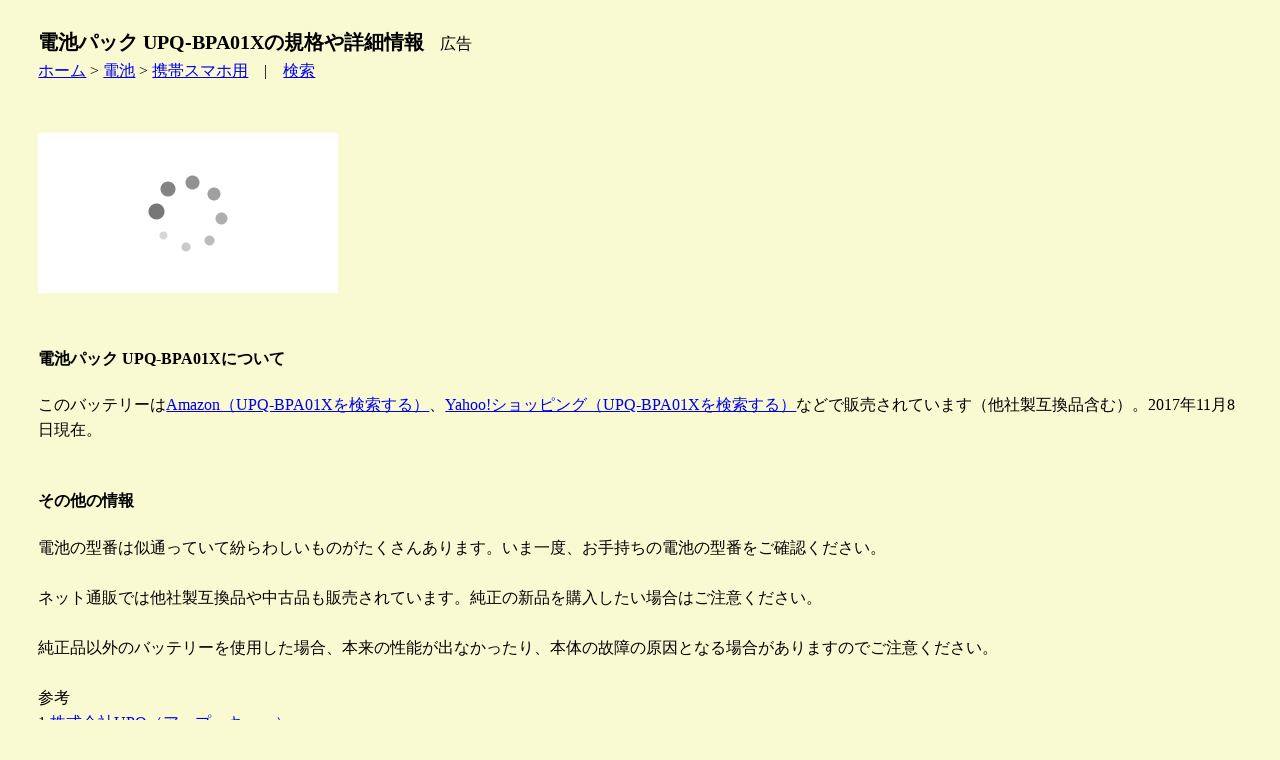

--- FILE ---
content_type: text/html
request_url: https://kaname78.halfmoon.jp/battery/mobile_phone/oth_upq-bpa01x.html
body_size: 2428
content:
<!DOCTYPE html>
<html lang="ja">
<head>
  <meta charset="Shift_JIS">
  <meta name="viewport" content="width=device-width, initial-scale=1.0">
  <title>電池パック UPQ-BPA01Xの規格や詳細情報</title>
  <link rel="stylesheet" href="/animals.css" type="text/css">
</head>
<body class="dog">
<h1 class="dog">電池パック UPQ-BPA01Xの規格や詳細情報</h1>　広告<br>
<a href="/index.html">ホーム</a> &gt; <a href="/battery/index.html">電池</a> &gt; <a href="index.html">携帯スマホ用</a>　|　<a href="/site_search.html">検索</a><br>
<br>
<br>
<!-- ad header -->
<script type="text/javascript">rakuten_design="slide";rakuten_affiliateId="11512b06.cbb62c2d.11512b07.8ed73b70";rakuten_items="ctsmatch";rakuten_genreId="0";rakuten_size="300x160";rakuten_target="_blank";rakuten_theme="gray";rakuten_border="off";rakuten_auto_mode="on";rakuten_genre_title="off";rakuten_recommend="on";rakuten_ts="1693902862660";</script><script type="text/javascript" src="https://xml.affiliate.rakuten.co.jp/widget/js/rakuten_widget.js?20230106"></script>
<!-- ad header -->
<br>
<br>
<h4>電池パック UPQ-BPA01Xについて</h4>
このバッテリーは<a href="http://amzn.to/2hSCtAZ" target="_blank">Amazon（UPQ-BPA01Xを検索する）</a>、<a href="//ck.jp.ap.valuecommerce.com/servlet/referral?sid=3197724&pid=883298067&vc_url=https%3A%2F%2Fshopping.yahoo.co.jp%2Fsearch%3Ffirst%3D1%26tab_ex%3Dcommerce%26fr%3Dshp-prop%26oq%3D%26aq%3D%26mcr%3Df412929449c0b5bf69d5c7f6407c25b2%26ts%3D1510158162%26cid%3D%26p%3DUPQ-BPA01X%26di%3D%26uIv%3Don%26used%3D0%26pf%3D%26pt%3D%26seller%3D0%26mm_Check%3D%26sc_i%3Dshp_pc_top_searchBox" target="_blank" rel="nofollow"><img src="//ad.jp.ap.valuecommerce.com/servlet/gifbanner?sid=3197724&pid=883298067" height="1" width="0" border="0">Yahoo!ショッピング（UPQ-BPA01Xを検索する）</a>などで販売されています（他社製互換品含む）。2017年11月8日現在。<br>
<br>
<h4>その他の情報</h4>
電池の型番は似通っていて紛らわしいものがたくさんあります。いま一度、お手持ちの電池の型番をご確認ください。<br>
<br>
ネット通販では他社製互換品や中古品も販売されています。純正の新品を購入したい場合はご注意ください。<br>
<br>
純正品以外のバッテリーを使用した場合、本来の性能が出なかったり、本体の故障の原因となる場合がありますのでご注意ください。 <br>
<br>
参考<br>
1.<a href="https://upq.me/jp/" target="_blank">株式会社UPQ（アップ・キュー）</a><br>
<br>
<!-- before hr tag from here -->
探す<br>
<a href="https://hb.afl.rakuten.co.jp/hgc/11512b06.cbb62c2d.11512b07.8ed73b70/?pc=https%3A%2F%2Fwww.rakuten.co.jp%2F&m=https%3A%2F%2Fwww.rakuten.co.jp%2F&link_type=text&ut=eyJwYWdlIjoidXJsIiwidHlwZSI6InRlc3QiLCJjb2wiOjB9" target="_blank" rel="nofollow" style="word-wrap:break-word;"  >楽天市場</a>　
<a href="https://amzn.to/4048rQ2" target="_blank">Amazon</a>　
<a href="//ck.jp.ap.valuecommerce.com/servlet/referral?sid=3197724&pid=883298067&vc_url=https%3A%2F%2Fshopping.yahoo.co.jp%2F" target="_blank" rel="nofollow"><img src="//ad.jp.ap.valuecommerce.com/servlet/gifbanner?sid=3197724&pid=883298067" height="1" width="0" border="0">Yahoo!ショッピング</a><br>
<br>
オークションやフリマで探す<br>
<a href="https://auctions.yahoo.co.jp/" target="_blank">ヤフオク</a>　
<a href="https://www.mercari.com/jp/" target="_blank">メルカリ</a>　
<a href="https://fril.jp/" target="_blank">ラクマ</a><br>
<!-- before hr tag to here -->
<hr>
<br>
詳細情報 / 仕様<br>
<table class="dog">
 <tr><td>型番/形式/品番</td><td>UPQ-BPA01X</td></tr>
 <tr><td>商品コード</td><td>-</td></tr>
 <tr><td>別名</td><td>DB01X</td></tr>
 <tr><td>品名</td><td>電池パック</td></tr>
 <tr><td>メーカー/ブランド</td><td>UPQ　アップ・キュー</td></tr>
 <tr><td>タイプ</td><td>Li-ion リチウムイオン電池</td></tr>
 <tr><td>最大電圧</td><td>-V</td></tr>
 <tr><td>公称電圧</td><td>3.8V</td></tr>
 <tr><td>公称容量</td><td>1650mAh</td></tr>
 <tr><td>公称容量</td><td>6.27Wh</td></tr>
 <tr><td>サイズ</td><td>約64.5×52×4.2mm</td></tr>
 <tr><td>形状</td><td>-</td></tr>
 <tr><td>重量/質量</td><td>約29g</td></tr>
 <tr><td>使用温度範囲</td><td>-</td></tr>
 <tr><td>端子</td><td>-</td></tr>
 <tr><td>カラー</td><td>-</td></tr>
 <tr><td>バッテリー期待寿命 ※1</td><td>約-年</td></tr>
 <tr><td>適用機種/対応機種 ※4</td><td>UPQ Phone A01 , A01X , 他</td></tr>
 <tr><td>互換品 ※2</td><td>-</td></tr>
 <tr><td>代替品/後継品 ※2</td><td>-</td></tr>
 <tr><td>JANコード</td><td>4573311561011</td></tr>
 <tr><td>使用機器</td><td>携帯電話 , スマートフォン , モバイルWi-Fiルーター , 他</td></tr>
 <tr><td>発売日</td><td>-年-月</td></tr>
 <tr><td>生産終了日</td><td>-年-月</td></tr>
 <tr><td>発売元</td><td>-</td></tr>
 <tr><td>製造元</td><td>-</td></tr>
 <tr><td>通信キャリア</td><td>-</td></tr>
 <tr><td>特記1</td><td>-</td></tr>
 <tr><td>特記2</td><td>記載データはUPQ製UPQ-BPA01Xのスペックです。他社メーカー製では異なる場合があります。</td></tr>
 <tr><td>特記3</td><td>メーカーの都合により、仕様が変更になることがあります。</td></tr>
</table>
※1 使用環境、条件等により変化します。<br>
※2 互換性があることを保証しているわけではありません。<br>
※4 取扱説明書やメーカーウェブサイトでご確認ください。記載の機器で使用できることを保証しているわけではありません。<br>
<br>
探す<br>
<a href="https://hb.afl.rakuten.co.jp/hgc/11512b06.cbb62c2d.11512b07.8ed73b70/?pc=https%3A%2F%2Fwww.rakuten.co.jp%2F&m=https%3A%2F%2Fwww.rakuten.co.jp%2F&link_type=text&ut=eyJwYWdlIjoidXJsIiwidHlwZSI6InRlc3QiLCJjb2wiOjB9" target="_blank" rel="nofollow" style="word-wrap:break-word;"  >楽天市場</a>　
<a href="https://amzn.to/4048rQ2" target="_blank">Amazon</a>　
<a href="//ck.jp.ap.valuecommerce.com/servlet/referral?sid=3197724&pid=883298067&vc_url=https%3A%2F%2Fshopping.yahoo.co.jp%2F" target="_blank" rel="nofollow"><img src="//ad.jp.ap.valuecommerce.com/servlet/gifbanner?sid=3197724&pid=883298067" height="1" width="0" border="0">Yahoo!ショッピング</a><br>
<br>
<br>
<!-- ad footer -->
<a href="../index.html">戻る</a> | <a href="/menseki.html">免責</a> | <a href="/privacy.html">プライバシーポリシー</a> | <a href="/site_search.html">検索</a><br>
作成日2017/11/08,最終更新日2017/11/08<br><!-- accaii -->
<script src="//accaii.com/kuroneko/script.js" async></script><noscript><img src="//accaii.com/kuroneko/script?guid=on"></noscript>
<!-- vc ITP tag  -->
<script type="text/javascript">var vc_sid="3197724"</script>
<script type="text/javascript" src="//vpj.valuecommerce.com/vcparam_pvd.js" async></script>
</body></html>

--- FILE ---
content_type: text/javascript; charset=utf-8
request_url: https://accaii.com/kuroneko/script?ck1=0&xno=7959e350fc02aea6&tz=0&scr=1280.720.24&inw=1280&dpr=1&ori=0&tch=0&geo=1&nav=Mozilla%2F5.0%20(Macintosh%3B%20Intel%20Mac%20OS%20X%2010_15_7)%20AppleWebKit%2F537.36%20(KHTML%2C%20like%20Gecko)%20Chrome%2F131.0.0.0%20Safari%2F537.36%3B%20ClaudeBot%2F1.0%3B%20%2Bclaudebot%40anthropic.com)&url=https%3A%2F%2Fkaname78.halfmoon.jp%2Fbattery%2Fmobile_phone%2Foth_upq-bpa01x.html&ttl=%E9%9B%BB%E6%B1%A0%E3%83%91%E3%83%83%E3%82%AF%20UPQ-BPA01X%E3%81%AE%E8%A6%8F%E6%A0%BC%E3%82%84%E8%A9%B3%E7%B4%B0%E6%83%85%E5%A0%B1&if=0&ct=0&wd=0&mile=&ref=&now=1770149501744
body_size: 192
content:
window.accaii.save('fd969664ac47464e.68c63f1f.6982567d.0.100.137.2e','halfmoon.jp');
window.accaii.ready(true);

--- FILE ---
content_type: application/javascript; charset=utf-8;
request_url: https://dalc.valuecommerce.com/vcid?_s=https%3A%2F%2Fkaname78.halfmoon.jp%2Fbattery%2Fmobile_phone%2Foth_upq-bpa01x.html
body_size: 59
content:
vc_id_callback({"vcid":"CVPhMLBeY38Rwbmxl_0XV4YBoagQW3nlnyb3Kwd0ieEPcbfA0PZMkYqfOX8RfZvHc_85SW43OA7z29JVU8fPtL39rPwYIR2v","vcpub":"0.296719","t":"6982567e"})

--- FILE ---
content_type: text/javascript
request_url: https://accaii.com/init
body_size: 161
content:
typeof window.accaii.init==='function'?window.accaii.init('7959e350fc02aea6'):0;